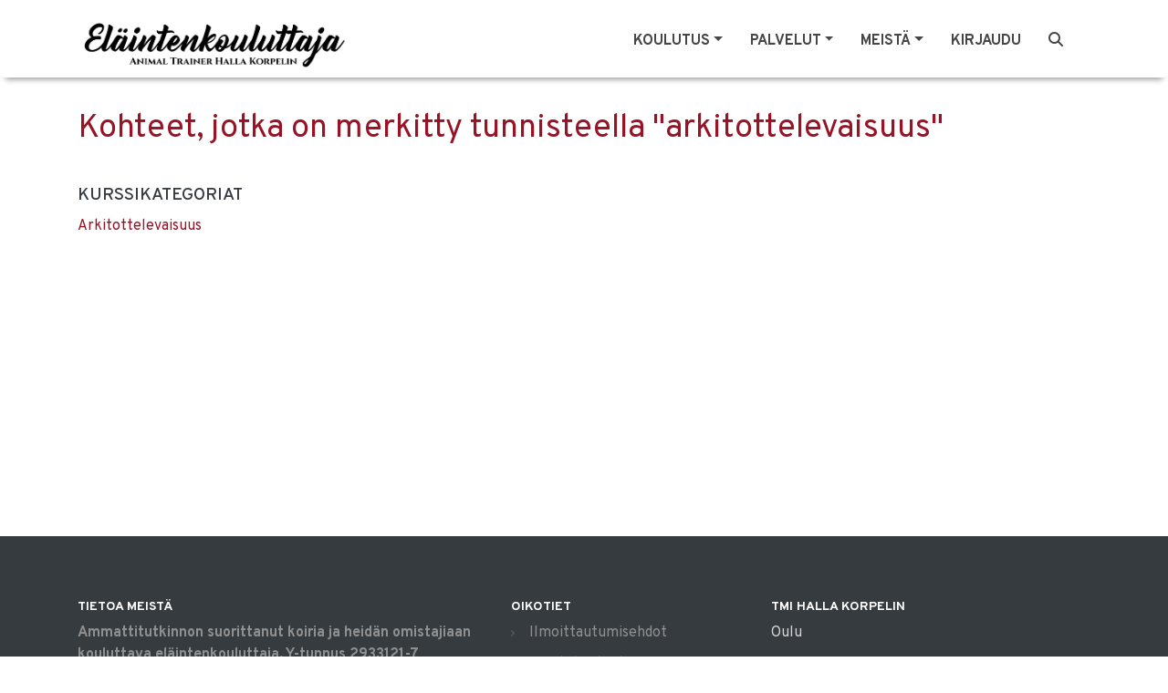

--- FILE ---
content_type: text/html; charset=utf-8
request_url: https://www.hallakorpelin.fi/fi/tunnisteet/arkitottelevaisuus
body_size: 3485
content:
<!DOCTYPE html><html lang="fi"><head><meta charset="utf-8" /><meta content="IE=Edge,chrome=1" http-equiv="X-UA-Compatible" /><meta content="width=device-width, initial-scale=1.0" name="viewport" /><meta content="arkitottelevaisuus koirakoulu " property="keywords" /><meta content="article" property="og:type" /><meta content="Eläintenkouluttaja Halla Korpelin" property="og:site_name" /><meta content="#971325" name="theme-color" /><meta content="#971325" name="msapplication-navbutton-color" /><meta content="#971325" name="apple-mobile-web-app-status-bar-style" /><meta content="https://www.hallakorpelin.fi" property="og:url" /><meta content="arkitottelevaisuus" property="og:title" /><meta content="https://www.hallakorpelin.fi/logo/hallakorpelin-logo.jpg" property="og:image" /><meta content="Ammattitutkinnon suorittanut koiria ja heidän omistajiaan kouluttava eläintenkouluttaja.

Y-tunnus 2933121-7" property="og:description" /><meta content="238490033341209" property="fb:app_id" /><title>arkitottelevaisuus</title><meta name="csrf-param" content="authenticity_token" />
<meta name="csrf-token" content="ZAe5FfEeaear4Y4FDgQ2XW_7AkAYsz2Y-QR2TP3tz8seZfavqgkkzJLZzCDEjbuA9GSoIadHowCOmKDdyJZPtA" /><link rel="stylesheet" href="/assets/themes/darkred_site-6aa4c6f776717ee125266e78317cd50363087d05a5127018de568bef2560f3ce.css" /><link rel="shortcut icon" type="image/x-icon" href="\user_files\725">
<style>a.instagram {
    background: none !important;
    background-image: url(https://www.hallakorpelin.fi/user_files/723) !important;
    border-radius: 0% !important;
    background-position: center !important;
    -webkit-transition-property: none;
    -moz-transition-property: none;
    -o-transition-property: none;
    transition-property: none;
    height: 56px !important;
}
a.facebook {
    background: none !important;
    background-image: url(https://www.hallakorpelin.fi/user_files/722) !important;
    border-radius: 0% !important;
    background-position: center !important;
    -webkit-transition-property: none;
    -moz-transition-property: none;
    -o-transition-property: none; 
    transition-property: none;
    height: 56px !important;
}</style></head><body class="contentpage"><nav class="navbar navbar-light bg-light header-sticky is-sticky navbar-expand-xl"><div class="container"><a class="navbar-brand navbar-brand-logo-fp align-self-start" href="/"><div class="d-flex align-items-center"><div><img src="https://www.hallakorpelin.fi/user_files/721" style="max-height: 300px; margin-top:10px; max-width: 260px;" /></div><div class="logo-text"></div></div></a><a class="navbar-brand navbar-brand-logo" href="/"><div class="d-flex align-items-center"><div><img src="https://i.imgur.com/lZzx1A1.png" style="max-height: 70px; max-width: 60vw;" /></div><div class="logo-text"></div></div></a><button aria-controls="navbarSupportedContent" aria-expanded="false" aria-label="Toggle navigation" class="navbar-toggler border-0" data-target="#navbarSupportedContent" data-toggle="collapse" type="button"><span class="navbar-toggler-custom-icon"><i class="fas fa-bars"></i></span></button><div class="navbar-collapse collapse" id="navbarSupportedContent"><ul class="navbar-nav ml-auto"><li class="nav-item dropdown"><a class="nav-link dropdown-toggle" data-toggle="dropdown" href="#" id="nav_learning"><span data-hover="Koulutus">Koulutus</span><b class="caret"></b></a><div aria-labelledby="nav_learning" class="dropdown-menu"><a class='dropdown-item' href='/fi/koulutus?list=true'>Kaikki koulutuskategoriat</a>
<div class='dropdown-divider' role='separator'></div>
<a class='dropdown-item' href='/fi/koulutus/ongelmakaytosneuvonta' id='nav_category_553'>Ongelmakäytösneuvonta</a>
<a class='dropdown-item' href='/fi/koulutus/kurssit' id='nav_category_2515'>Kurssit</a>
<a class='dropdown-item' href='/fi/koulutus/luennot' id='nav_category_555'>Luennot</a>
<div class='dropdown-divider' role='separator'></div>
<a class='dropdown-item' href='/fi/sivut/artikkeleita'>Artikkeleita</a>
<div class='dropdown-divider' role='separator'></div>
<a class='dropdown-item' href='/fi/kurssit/kalenteri' id='nav_calendar'>Kurssien lukujärjestys</a>
</div></li><li class="nav-item dropdown"><a class="nav-link dropdown-toggle" data-toggle="dropdown" href="#" id="nav_services"><span data-hover="Palvelut">Palvelut</span><b class="caret"></b></a><div aria-labelledby="nav_services" class="dropdown-menu"><a class='dropdown-item' href='/fi/sivut/palvelut-ja-hinnasto'>Palvelut ja hinnasto</a>
<a class='dropdown-item' href='/fi/sivut/ilmoittautumisehdot'>Ilmoittautumisehdot</a>
<div class='dropdown-divider' role='separator'></div>
</div></li><li class="nav-item dropdown"><a class="nav-link dropdown-toggle" data-toggle="dropdown" href="#" id="nav_about_us"><span data-hover="Meistä">Meistä</span><b class="caret"></b></a><div aria-labelledby="nav_about_us" class="dropdown-menu"><div class='dropdown-divider' role='separator'></div>
<a class='dropdown-item' href='/fi/sivut/elaintenkouluttaja-halla-korpelin'>Kouluttaja</a>
</div></li><li class="nav-item"><a class="nav-link" href="/users/sign_in" id="nav_link_sign_in">Kirjaudu</a></li><li class="nav-item"><a class="nav-link" href="/fi/tunnisteet"><i class="fas fa-search"></i></a></li><li class="nav-item"><span class="d-none" id="cart_id">0</span><a class="nav-link nav-cart" href="#" id="nav_cart_link"><i class="fas fa-cart-plus mr-1 d-none" id="cart_icon"></i><span class="d-none" id="cart_items_count">0</span></a></li></ul></div></div></nav><div class="content-area"><div class="container"><div class="row"><div class="col-md-12"><h1 class="page-title">Kohteet, jotka on merkitty tunnisteella &quot;arkitottelevaisuus&quot;</h1></div></div><h3 class="text-dark">Kurssikategoriat</h3><div class="mb-5"><a href="/fi/koulutus/arkitottelevaisuus">Arkitottelevaisuus</a><br /></div></div></div><div class="footer mt-5"><div class="container"><div class="row"><div class="col-md-5"><h6>Tietoa meistä</h6><p><strong>Ammattitutkinnon suorittanut koiria ja heidän omistajiaan kouluttava eläintenkouluttaja.

Y-tunnus 2933121-7</strong></p></div><div class="col-md-3 col-md-offset-1"><h6>Oikotiet</h6><ul class="footer_schortcuts"><li><a href="/fi/sivut/ilmoittautumisehdot-45" title="Ilmoittautumisehdot">Ilmoittautumisehdot</a></li><li><a href="/fi/sivut/cookies">Evästekäytäntö</a></li><li><a href="/fi/sivut/tietosuoja">Tietosuojakäytäntö</a></li><li><a href="/bookings/calendar">Ajanvarauskalenteri</a></li></ul></div><div class="col-md-4 contact-info"><h6>Tmi Halla Korpelin</h6><div>Oulu </div><div class="mt-3 c-details"><a href="mailto:halla@hallakorpelin.fi" title="">halla@hallakorpelin.fi</a><br /> 045 7834 6767</div><div class="mt-3 social"><a class="facebook" href="https://www.facebook.com/tmihallakorpelin/" target="_new"></a><a class="instagram" href="https://www.instagram.com/tmihallakorpelin/" target="_new"></a></div></div></div><div class="row mt-2"><div class="col-md-12 copyright"><p>&copy;2026 Tmi Halla Korpelin&nbsp;&nbsp;Tämän verkkopalvelun tarjoaa <span style="white-space: nowrap"><a href="https://www.doggso.com/">doggso</a></span>. Ota doggso käyttöön ja keskity asiakkaisiisi, doggso tekee loput.</p></div></div></div></div><script src="/assets/application-4389b3cb8502833e48c00b7a524daddce685c754087bac56e45ee9da01d9a267.js"></script><script>const hide_from_bots = !('false' === 'true');

$(window).load(() => {
  const cc = initCookieConsent();
  const availableLocales = [];
  const localesAvailable = ':fi:sv:en:ru'.split(':').slice(1);
  const languages = {};

  // Populate languages object
  localesAvailable.forEach((language) => {
    languages[language] = {
      consent_modal: {
        title: `Tämä sivusto käyttää evästeitä`,
        description: `Tarjotaksemme parhaan mahdollisen kokemuksen käytämme teknologioita, kuten evästeitä, tiedon tallentamiseen ja/tai laitetietojen käyttämiseen. Hyväksymällä nämä teknologiat sallit meille tietojen käsittelyn, kuten selauskäyttäytymisen tai yksilöllisten tunnisteiden osalta tällä sivustolla. Suostumuksen antaminen tai peruuttaminen voi vaikuttaa haitallisesti tiettyihin ominaisuuksiin ja toimintoihin. <br><a href="/fi/sivut/cookies" target="_blank" class="cc-link">Evästekäytäntö</a>`,
        primary_btn: {
          text: `Hyväksy kaikki`,
          role: 'accept_all'
        },
        secondary_btn: {
          text: `Asetukset`,
          role: 'settings'
        }
      },
      settings_modal: {
        title: `Evästeasetukset`,
        save_settings_btn: `Tallenna asetukset`,
        accept_all_btn: `Hyväksy kaikki`,
        close_btn_label: `Sulje`,
        cookie_table_headers: [
          {col1: `Nimi`},
          {col2: `Verkkotunnus`},
          {col3: `Viimeinen voimassaoloaika`},
          {col4: `Kuvaus`}
        ],
        blocks: [
          {
            description: `Tarjotaksemme parhaan mahdollisen kokemuksen käytämme teknologioita, kuten evästeitä, tiedon tallentamiseen ja/tai laitetietojen käyttämiseen. Hyväksymällä nämä teknologiat sallit meille tietojen käsittelyn, kuten selauskäyttäytymisen tai yksilöllisten tunnisteiden osalta tällä sivustolla. Suostumuksen antaminen tai peruuttaminen voi vaikuttaa haitallisesti tiettyihin ominaisuuksiin ja toimintoihin.`
          }, {
            title: `Toiminnalliset evästeet`,
            description: `Nämä evästeet ovat välttämättömiä verkkosivuston asianmukaisen toiminnan kannalta. Ilman näitä evästeitä verkkosivusto ei toimi kunnolla. Näiden evästeiden avulla verkkosivusto muistaa myös aiemmin tekemäsi perusvalinnat (esimerkiksi kielen valinnan).`,
            toggle: {
              value: 'functional',
              enabled: true,
              readonly: true
            }
          }, {
            title: `Suorituskyky- ja analytiikkaevästeet`,
            description: `Näitä evästeitä käytetään ymmärtämään, kuinka kävijät ovat vuorovaikutuksessa verkkosivuston kanssa. Nämä evästeet auttavat tarjoamaan tietoja mittareista, kuten kävijämäärästä, liikenteen lähteestä jne.`,
            toggle: {
              value: 'tracking',
              enabled: true,
              readonly: false
            }
          }
        ]
      }
    }
  });

  cc.run({
    current_lang: "fi",
    autoclear_cookies: true,
    page_scripts: true,
    hide_from_bots,
    languages
  });
});</script></body></html>